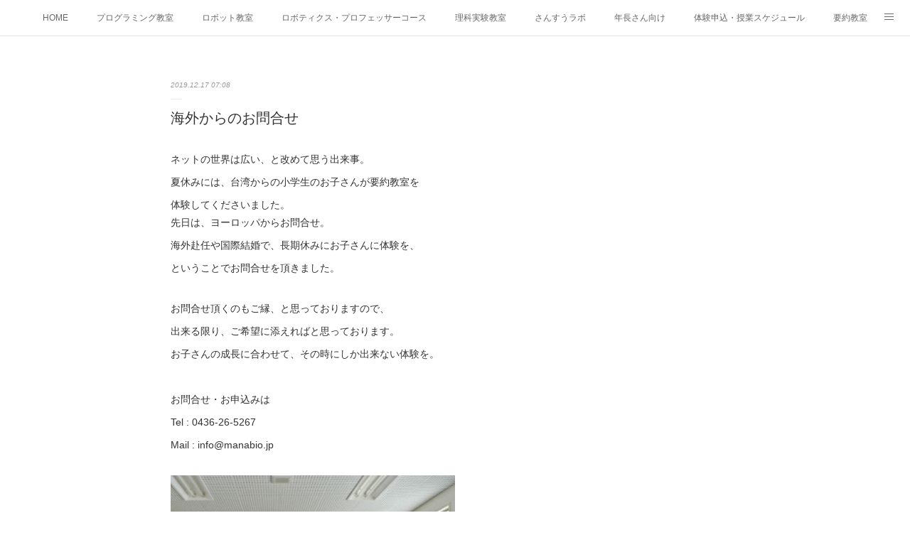

--- FILE ---
content_type: text/html; charset=utf-8
request_url: https://manabio1.amebaownd.com/posts/7454051?categoryIds=1759250
body_size: 10376
content:
<!doctype html>

            <html lang="ja" data-reactroot=""><head><meta charSet="UTF-8"/><meta http-equiv="X-UA-Compatible" content="IE=edge"/><meta name="viewport" content="width=device-width,user-scalable=no,initial-scale=1.0,minimum-scale=1.0,maximum-scale=1.0"/><title data-react-helmet="true">海外からのお問合せ | マナビオ -manabio-</title><link data-react-helmet="true" rel="canonical" href="https://manabio1.amebaownd.com/posts/7454051/"/><meta name="description" content="ネットの世界は広い、と改めて思う出来事。夏休みには、台湾からの小学生のお子さんが要約教室を体験してくださいました。先日は、ヨーロッパからお問合せ。海外赴任や国際結婚で、長期休みにお子さんに体験を、とい"/><meta property="fb:app_id" content="522776621188656"/><meta property="og:url" content="https://manabio1.amebaownd.com/posts/7454051"/><meta property="og:type" content="article"/><meta property="og:title" content="海外からのお問合せ"/><meta property="og:description" content="ネットの世界は広い、と改めて思う出来事。夏休みには、台湾からの小学生のお子さんが要約教室を体験してくださいました。先日は、ヨーロッパからお問合せ。海外赴任や国際結婚で、長期休みにお子さんに体験を、とい"/><meta property="og:image" content="https://cdn.amebaowndme.com/madrid-prd/madrid-web/images/sites/626731/cba1dc9a4dfc0e37f327979a8ba3c0f3_0476d6fb4531de4a02f48346175360a9.jpg"/><meta property="og:site_name" content="マナビオ -manabio-"/><meta property="og:locale" content="ja_JP"/><meta name="twitter:card" content="summary_large_image"/><meta name="twitter:site" content="@amebaownd"/><meta name="twitter:title" content="海外からのお問合せ | マナビオ -manabio-"/><meta name="twitter:description" content="ネットの世界は広い、と改めて思う出来事。夏休みには、台湾からの小学生のお子さんが要約教室を体験してくださいました。先日は、ヨーロッパからお問合せ。海外赴任や国際結婚で、長期休みにお子さんに体験を、とい"/><meta name="twitter:image" content="https://cdn.amebaowndme.com/madrid-prd/madrid-web/images/sites/626731/cba1dc9a4dfc0e37f327979a8ba3c0f3_0476d6fb4531de4a02f48346175360a9.jpg"/><meta name="twitter:app:id:iphone" content="911640835"/><meta name="twitter:app:url:iphone" content="amebaownd://public/sites/626731/posts/7454051"/><meta name="twitter:app:id:googleplay" content="jp.co.cyberagent.madrid"/><meta name="twitter:app:url:googleplay" content="amebaownd://public/sites/626731/posts/7454051"/><meta name="twitter:app:country" content="US"/><link rel="amphtml" href="https://amp.amebaownd.com/posts/7454051"/><link rel="alternate" type="application/rss+xml" title="マナビオ -manabio-" href="https://manabio1.amebaownd.com/rss.xml"/><link rel="alternate" type="application/atom+xml" title="マナビオ -manabio-" href="https://manabio1.amebaownd.com/atom.xml"/><link rel="sitemap" type="application/xml" title="Sitemap" href="/sitemap.xml"/><link href="https://static.amebaowndme.com/madrid-frontend/css/user.min-a66be375c.css" rel="stylesheet" type="text/css"/><link href="https://static.amebaowndme.com/madrid-frontend/css/malia/index.min-a66be375c.css" rel="stylesheet" type="text/css"/><link rel="icon" href="https://static.amebaowndme.com/madrid-frontend/images/app/common/favicon.ico"/><style id="site-colors" charSet="UTF-8">.u-nav-clr {
  color: #666666;
}
.u-nav-bdr-clr {
  border-color: #666666;
}
.u-nav-bg-clr {
  background-color: #ffffff;
}
.u-nav-bg-bdr-clr {
  border-color: #ffffff;
}
.u-site-clr {
  color: #333333;
}
.u-base-bg-clr {
  background-color: #ffffff;
}
.u-btn-clr {
  color: #bbbbbb;
}
.u-btn-clr:hover,
.u-btn-clr--active {
  color: rgba(187,187,187, 0.7);
}
.u-btn-clr--disabled,
.u-btn-clr:disabled {
  color: rgba(187,187,187, 0.5);
}
.u-btn-bdr-clr {
  border-color: #cccccc;
}
.u-btn-bdr-clr:hover,
.u-btn-bdr-clr--active {
  border-color: rgba(204,204,204, 0.7);
}
.u-btn-bdr-clr--disabled,
.u-btn-bdr-clr:disabled {
  border-color: rgba(204,204,204, 0.5);
}
.u-btn-bg-clr {
  background-color: #cccccc;
}
.u-btn-bg-clr:hover,
.u-btn-bg-clr--active {
  background-color: rgba(204,204,204, 0.7);
}
.u-btn-bg-clr--disabled,
.u-btn-bg-clr:disabled {
  background-color: rgba(204,204,204, 0.5);
}
.u-txt-clr {
  color: #333333;
}
.u-txt-clr--lv1 {
  color: rgba(51,51,51, 0.7);
}
.u-txt-clr--lv2 {
  color: rgba(51,51,51, 0.5);
}
.u-txt-clr--lv3 {
  color: rgba(51,51,51, 0.3);
}
.u-txt-bg-clr {
  background-color: #eaeaea;
}
.u-lnk-clr,
.u-clr-area a {
  color: #72b1b3;
}
.u-lnk-clr:visited,
.u-clr-area a:visited {
  color: rgba(114,177,179, 0.7);
}
.u-lnk-clr:hover,
.u-clr-area a:hover {
  color: rgba(114,177,179, 0.5);
}
.u-ttl-blk-clr {
  color: #333333;
}
.u-ttl-blk-bdr-clr {
  border-color: #333333;
}
.u-ttl-blk-bdr-clr--lv1 {
  border-color: #d6d6d6;
}
.u-bdr-clr {
  border-color: #ebebeb;
}
.u-acnt-bdr-clr {
  border-color: #ffffff;
}
.u-acnt-bg-clr {
  background-color: #ffffff;
}
body {
  background-color: #ffffff;
}
blockquote {
  color: rgba(51,51,51, 0.7);
  border-left-color: #ebebeb;
};</style><style id="user-css" charSet="UTF-8">;</style><style media="screen and (max-width: 800px)" id="user-sp-css" charSet="UTF-8">;</style><script>
              (function(i,s,o,g,r,a,m){i['GoogleAnalyticsObject']=r;i[r]=i[r]||function(){
              (i[r].q=i[r].q||[]).push(arguments)},i[r].l=1*new Date();a=s.createElement(o),
              m=s.getElementsByTagName(o)[0];a.async=1;a.src=g;m.parentNode.insertBefore(a,m)
              })(window,document,'script','//www.google-analytics.com/analytics.js','ga');
            </script></head><body id="mdrd-a66be375c" class="u-txt-clr u-base-bg-clr theme-malia plan-premium hide-owndbar "><noscript><iframe src="//www.googletagmanager.com/ns.html?id=GTM-PXK9MM" height="0" width="0" style="display:none;visibility:hidden"></iframe></noscript><script>
            (function(w,d,s,l,i){w[l]=w[l]||[];w[l].push({'gtm.start':
            new Date().getTime(),event:'gtm.js'});var f=d.getElementsByTagName(s)[0],
            j=d.createElement(s),dl=l!='dataLayer'?'&l='+l:'';j.async=true;j.src=
            '//www.googletagmanager.com/gtm.js?id='+i+dl;f.parentNode.insertBefore(j,f);
            })(window,document, 'script', 'dataLayer', 'GTM-PXK9MM');
            </script><div id="content"><div class="page" data-reactroot=""><div class="page__outer"><div class="page__inner u-base-bg-clr"><div role="navigation" class="common-header__outer u-nav-bg-clr"><input type="checkbox" id="header-switch" class="common-header__switch"/><div class="common-header"><div class="common-header__inner js-nav-overflow-criterion"><ul class="common-header__nav common-header-nav"><li class="common-header-nav__item js-nav-item "><a target="" class="u-nav-clr" href="/">HOME</a></li><li class="common-header-nav__item js-nav-item "><a target="" class="u-nav-clr" href="/pages/2586438/profile">プログラミング教室</a></li><li class="common-header-nav__item js-nav-item "><a target="" class="u-nav-clr" href="/pages/2586439/page_201603171106">ロボット教室</a></li><li class="common-header-nav__item js-nav-item "><a target="" class="u-nav-clr" href="/pages/2592116/page_201902091618">ロボティクス・プロフェッサーコース</a></li><li class="common-header-nav__item js-nav-item "><a target="" class="u-nav-clr" href="/pages/2586441/blog">理科実験教室</a></li><li class="common-header-nav__item js-nav-item "><a target="" class="u-nav-clr" href="/pages/2592114/page_201902091618">さんすうラボ</a></li><li class="common-header-nav__item js-nav-item "><a target="" class="u-nav-clr" href="/pages/2592077/page_201902091606">年長さん向け</a></li><li class="common-header-nav__item js-nav-item "><a target="" class="u-nav-clr" href="/pages/2586440/blog">体験申込・授業スケジュール</a></li><li class="common-header-nav__item js-nav-item "><a target="" class="u-nav-clr" href="/pages/2586704/page_201902071941">要約教室</a></li><li class="common-header-nav__item js-nav-item "><a target="" class="u-nav-clr" href="/pages/2592111/page_201902091618">個別進度・放課後学習</a></li></ul></div><label class="common-header__more u-nav-bdr-clr" for="header-switch"><span class="u-nav-bdr-clr"><span class="u-nav-bdr-clr"><span class="u-nav-bdr-clr"></span></span></span></label></div></div><div><div role="main" class="page__main-outer u-base-bg-clr"><div class="page__main page__main--blog-detail"><div class="section"><div class="page__main--blog-detail"><div class="blog-article-outer"><article class="blog-article"><div class="blog-article__inner"><div class="blog-article__header"><time class="blog-article__date u-txt-clr u-txt-clr--lv2 u-bdr-clr" dateTime="2019-12-17T07:08:51Z">2019.12.17 07:08</time></div><div class="blog-article__content"><div class="blog-article__title blog-title"><h1 class="blog-title__text u-txt-clr">海外からのお問合せ</h1></div><div class="blog-article__body blog-body"><div class="blog-body__item"><div><div class="blog-body__text u-txt-clr u-clr-area" data-block-type="text"><p>ネットの世界は広い、と改めて思う出来事。<br></p><p>夏休みには、台湾からの小学生のお子さんが要約教室を</p><p>体験してくださいました。<br>先日は、ヨーロッパからお問合せ。<br></p><p>海外赴任や国際結婚で、長期休みにお子さんに体験を、</p><p>ということでお問合せを頂きました。<br><br></p><p>お問合せ頂くのもご縁、と思っておりますので、</p><p>出来る限り、ご希望に添えればと思っております。<br></p><p>お子さんの成長に合わせて、その時にしか出来ない体験を。</p><p><br></p><p>お問合せ・お申込みは</p><p>Tel : 0436-26-5267&nbsp;</p><p>Mail : info@manabio.jp</p></div></div></div><div class="blog-body__item"><div><div class="img img__item--"><div><img alt=""/></div></div></div></div></div></div><div class="blog-article__footer"><div class="bloginfo"><div class="bloginfo__category bloginfo-category"><ul class="bloginfo-category__list bloginfo-category-list"><li class="bloginfo-category-list__item"><a class="u-txt-clr u-txt-clr--lv2" href="/posts/categories/1756465">info<!-- -->(<!-- -->129<!-- -->)</a></li><li class="bloginfo-category-list__item"><a class="u-txt-clr u-txt-clr--lv2" href="/posts/categories/1756504">blog<!-- -->(<!-- -->115<!-- -->)</a></li><li class="bloginfo-category-list__item"><a class="u-txt-clr u-txt-clr--lv2" href="/posts/categories/1759266">授業スケジュール<!-- -->(<!-- -->15<!-- -->)</a></li><li class="bloginfo-category-list__item"><a class="u-txt-clr u-txt-clr--lv2" href="/posts/categories/1759250">マナビオいろいろ<!-- -->(<!-- -->42<!-- -->)</a></li></ul></div></div><div class="reblog-btn-outer"><div class="reblog-btn-body"><button class="reblog-btn"><span class="reblog-btn__inner"><span class="icon icon--reblog2"></span></span></button></div></div></div></div><div class="complementary-outer complementary-outer--slot2"><div class="complementary complementary--shareButton "><div class="block-type--shareButton"><div class="share share--circle share--circle-5"><button class="share__btn--facebook share__btn share__btn--circle"><span aria-hidden="true" class="icon--facebook icon"></span></button><button class="share__btn--twitter share__btn share__btn--circle"><span aria-hidden="true" class="icon--twitter icon"></span></button><button class="share__btn--hatenabookmark share__btn share__btn--circle"><span aria-hidden="true" class="icon--hatenabookmark icon"></span></button><button class="share__btn--pocket share__btn share__btn--circle"><span aria-hidden="true" class="icon--pocket icon"></span></button><button class="share__btn--googleplus share__btn share__btn--circle"><span aria-hidden="true" class="icon--googleplus icon"></span></button></div></div></div><div class="complementary complementary--siteFollow "><div class="block-type--siteFollow"><div class="site-follow u-bdr-clr"><div class="site-follow__img"><div><img alt=""/></div></div><div class="site-follow__body"><p class="site-follow__title u-txt-clr"><span class="site-follow__title-inner ">マナビオ -manabio-</span></p><p class="site-follow__text u-txt-clr u-txt-clr--lv1">知識偏重ではなく、課題に適した「考える方法」を学び、「自ら考えること」を習慣にする。
それは、自分の考えを「他者に分かり易く伝える力」に結びついていくと信じています。
千葉県市原市五井にて、「自分で考える」「人に伝える」「手を使う」をキーワードに、
「自ら考える力・言葉にする力」を育むプログラムでお待ちしています。</p><div class="site-follow__btn-outer"><button class="site-follow__btn site-follow__btn--yet"><div class="site-follow__btn-text"><span aria-hidden="true" class="site-follow__icon icon icon--plus"></span>フォロー</div></button></div></div></div></div></div><div class="complementary complementary--relatedPosts "><div class="block-type--relatedPosts"></div></div><div class="complementary complementary--postPrevNext "><div class="block-type--postPrevNext"><div class="pager pager--type1"><ul class="pager__list"><li class="pager__item pager__item--prev pager__item--bg"><a class="pager__item-inner " style="background-image:url(https://yt3.ggpht.com/a/AATXAJy4Zkr_dVkKfCBK-VCFKsvw4YLZ9zMnHqDsLw=s200-c-k-c0xffffffff-no-rj-mo)" href="/posts/7908754?categoryIds=1759250"><time class="pager__date " dateTime="2020-03-13T09:25:29Z">2020.03.13 09:25</time><div><span class="pager__description ">Youtube</span></div><span aria-hidden="true" class="pager__icon icon icon--disclosure-l4 "></span></a></li><li class="pager__item pager__item--next pager__item--bg"><a class="pager__item-inner " style="background-image:url(https://cdn.amebaowndme.com/madrid-prd/madrid-web/images/sites/626731/71d77f6925b6b89231be5c9bbe1a450e_8d6b04cb21cce09cd49df01904a33ee8.png?width=400)" href="/posts/7428119?categoryIds=1759250"><time class="pager__date " dateTime="2019-12-11T13:05:36Z">2019.12.11 13:05</time><div><span class="pager__description ">【身近な問題：自分の理解の盲点を知ろう】</span></div><span aria-hidden="true" class="pager__icon icon icon--disclosure-r4 "></span></a></li></ul></div></div></div></div><div class="blog-article__comment"><div class="comment-list js-comment-list" style="display:none"><div><p class="comment-count u-txt-clr u-txt-clr--lv2"><span>0</span>コメント</p><ul><li class="comment-list__item comment-item js-comment-form"><div class="comment-item__body"><form class="comment-item__form u-bdr-clr "><div class="comment-item__form-head"><textarea type="text" id="post-comment" maxLength="1100" placeholder="コメントする..." class="comment-item__input"></textarea></div><div class="comment-item__form-foot"><p class="comment-item__count-outer"><span class="comment-item__count ">1000</span> / 1000</p><button type="submit" disabled="" class="comment-item__submit">投稿</button></div></form></div></li></ul></div></div></div><div class="pswp" tabindex="-1" role="dialog" aria-hidden="true"><div class="pswp__bg"></div><div class="pswp__scroll-wrap"><div class="pswp__container"><div class="pswp__item"></div><div class="pswp__item"></div><div class="pswp__item"></div></div><div class="pswp__ui pswp__ui--hidden"><div class="pswp__top-bar"><div class="pswp__counter"></div><button class="pswp__button pswp__button--close" title="Close (Esc)"></button><button class="pswp__button pswp__button--share" title="Share"></button><button class="pswp__button pswp__button--fs" title="Toggle fullscreen"></button><button class="pswp__button pswp__button--zoom" title="Zoom in/out"></button><div class="pswp__preloader"><div class="pswp__preloader__icn"><div class="pswp__preloader__cut"><div class="pswp__preloader__donut"></div></div></div></div></div><div class="pswp__share-modal pswp__share-modal--hidden pswp__single-tap"><div class="pswp__share-tooltip"></div></div><div class="pswp__button pswp__button--close pswp__close"><span class="pswp__close__item pswp__close"></span><span class="pswp__close__item pswp__close"></span></div><div class="pswp__bottom-bar"><button class="pswp__button pswp__button--arrow--left js-lightbox-arrow" title="Previous (arrow left)"></button><button class="pswp__button pswp__button--arrow--right js-lightbox-arrow" title="Next (arrow right)"></button></div><div class=""><div class="pswp__caption"><div class="pswp__caption"></div><div class="pswp__caption__link"><a class="js-link"></a></div></div></div></div></div></div></article></div></div></div></div></div></div><footer role="contentinfo" class="page__footer footer" style="opacity:1 !important;visibility:visible !important;text-indent:0 !important;overflow:visible !important;position:static !important"><div class="footer__inner u-bdr-clr " style="opacity:1 !important;visibility:visible !important;text-indent:0 !important;overflow:visible !important;display:block !important;transform:none !important"><div class="footer__item u-bdr-clr" style="opacity:1 !important;visibility:visible !important;text-indent:0 !important;overflow:visible !important;display:block !important;transform:none !important"><p class="footer__copyright u-font"><small class="u-txt-clr u-txt-clr--lv2 u-font" style="color:rgba(51,51,51, 0.5) !important">Copyright © <!-- -->2026<!-- --> <!-- -->マナビオ -manabio-<!-- -->.</small></p></div></div></footer></div></div><div class="toast"></div></div></div><img src="//sy.ameblo.jp/sync/?org=sy.amebaownd.com" alt="" style="display:none" width="1" height="1"/><script charSet="UTF-8">window.mdrdEnv="prd";</script><script charSet="UTF-8">window.INITIAL_STATE={"authenticate":{"authCheckCompleted":false,"isAuthorized":false},"blogPostReblogs":{},"category":{},"currentSite":{"fetching":false,"status":null,"site":{}},"shopCategory":{},"categories":{},"notifications":{},"page":{},"paginationTitle":{},"postArchives":{},"postComments":{"7454051":{"data":[],"pagination":{"total":0,"offset":0,"limit":0,"cursors":{"after":"","before":""}},"fetching":false},"submitting":false,"postStatus":null},"postDetail":{"postDetail-blogPostId:7454051-categoryIds:1759250":{"fetching":false,"loaded":true,"meta":{"code":200},"data":{"id":"7454051","userId":"795797","siteId":"626731","status":"publish","title":"海外からのお問合せ","contents":[{"type":"text","format":"html","value":"\u003Cp\u003Eネットの世界は広い、と改めて思う出来事。\u003Cbr\u003E\u003C\u002Fp\u003E\u003Cp\u003E夏休みには、台湾からの小学生のお子さんが要約教室を\u003C\u002Fp\u003E\u003Cp\u003E体験してくださいました。\u003Cbr\u003E先日は、ヨーロッパからお問合せ。\u003Cbr\u003E\u003C\u002Fp\u003E\u003Cp\u003E海外赴任や国際結婚で、長期休みにお子さんに体験を、\u003C\u002Fp\u003E\u003Cp\u003Eということでお問合せを頂きました。\u003Cbr\u003E\u003Cbr\u003E\u003C\u002Fp\u003E\u003Cp\u003Eお問合せ頂くのもご縁、と思っておりますので、\u003C\u002Fp\u003E\u003Cp\u003E出来る限り、ご希望に添えればと思っております。\u003Cbr\u003E\u003C\u002Fp\u003E\u003Cp\u003Eお子さんの成長に合わせて、その時にしか出来ない体験を。\u003C\u002Fp\u003E\u003Cp\u003E\u003Cbr\u003E\u003C\u002Fp\u003E\u003Cp\u003Eお問合せ・お申込みは\u003C\u002Fp\u003E\u003Cp\u003ETel : 0436-26-5267&nbsp;\u003C\u002Fp\u003E\u003Cp\u003EMail : info@manabio.jp\u003C\u002Fp\u003E"},{"type":"image","fit":true,"scale":0.5,"align":"","url":"https:\u002F\u002Fcdn.amebaowndme.com\u002Fmadrid-prd\u002Fmadrid-web\u002Fimages\u002Fsites\u002F626731\u002Fcba1dc9a4dfc0e37f327979a8ba3c0f3_0476d6fb4531de4a02f48346175360a9.jpg","link":"","width":404,"height":404,"target":"_self","lightboxIndex":0}],"urlPath":"","publishedUrl":"https:\u002F\u002Fmanabio1.amebaownd.com\u002Fposts\u002F7454051","ogpDescription":"","ogpImageUrl":"","contentFiltered":"","viewCount":0,"commentCount":0,"reblogCount":0,"prevBlogPost":{"id":"7908754","title":"Youtube","summary":"マナビオもYoutubeに動画をアップしています。ちょっと古いものですが、よろしければご覧ください。","imageUrl":"https:\u002F\u002Fyt3.ggpht.com\u002Fa\u002FAATXAJy4Zkr_dVkKfCBK-VCFKsvw4YLZ9zMnHqDsLw=s200-c-k-c0xffffffff-no-rj-mo","publishedAt":"2020-03-13T09:25:29Z"},"nextBlogPost":{"id":"7428119","title":"【身近な問題：自分の理解の盲点を知ろう】","summary":"【身近な問題：自分の理解の盲点を知ろう】　人の目には、物を知覚できない盲点があります。特別な訓練をしても、盲点では物を知覚できるようにはなりません。そこで私達は「盲点がある」ことを自覚して、欠点を補うよう対処しています。　職業柄、「相手は理解してくれたかな？」という振り返りを日々行っています。そうしているうち、「人の理解の仕方にも盲点があり、その盲点は人によって種類や組合せが異なるのでは？」という仮説を考えるようになりました。　伝える側が「分かり易い」と思う説明をしても、常に一定数「分からない」という人がいます。これは仕方のないことだと思いますが、では、情報の受け手である集団を分けているものとはいったい何でしょうか？これを考えたとき、「自分の理解の盲点を自覚して、対処できている・いない」という分類がピタリと当てはまります。　「分かる」集団の人に解釈の仕方をたずねると「こういうことでしょ？」と自分なりの説明をしてくれます。ただ、その内容をよくきくと、その人が苦手な理解の仕方を回避して、自分の得意な理解の方法を選択していることが多々あるようです。一方「分からない」集団の人は、自分の理解の盲点がどこにあり、どの程度あるのか自覚できていないように見えます。　この仮説は個人的なものですが、小さな子どもから大人、そして、加齢に伴って理解の仕方に変化の現れるシルバー世代の人々まで、広い年齢層に適用可能な考え方だと思います。そして同様の性質は、情報の受け手だけでなく、伝える立場の人にも（！）いえます。　「自分の理解の盲点を自覚する」学びは、いつ始めても遅いことはありません。そうした理解の盲点への「対処の仕方」に磨きをかけると、必ず本人に良い結果をもたらすと、マナビオでは信じています。","imageUrl":"https:\u002F\u002Fcdn.amebaowndme.com\u002Fmadrid-prd\u002Fmadrid-web\u002Fimages\u002Fsites\u002F626731\u002F71d77f6925b6b89231be5c9bbe1a450e_8d6b04cb21cce09cd49df01904a33ee8.png","publishedAt":"2019-12-11T13:05:36Z"},"rebloggedPost":false,"blogCategories":[{"id":"1756465","siteId":"626731","label":"info","publishedCount":129,"createdAt":"2019-02-08T02:29:43Z","updatedAt":"2025-12-22T09:35:27Z"},{"id":"1756504","siteId":"626731","label":"blog","publishedCount":115,"createdAt":"2019-02-08T02:44:21Z","updatedAt":"2019-03-01T03:52:52Z"},{"id":"1759266","siteId":"626731","label":"授業スケジュール","publishedCount":15,"createdAt":"2019-02-09T07:12:15Z","updatedAt":"2019-03-01T03:52:52Z"},{"id":"1759250","siteId":"626731","label":"マナビオいろいろ","publishedCount":42,"createdAt":"2019-02-09T07:04:24Z","updatedAt":"2019-03-01T03:52:52Z"}],"user":{"id":"795797","nickname":"マナビオ","description":"知識偏重ではなく、課題に適した\n「考える方法」を学び、\n「自ら考えること」を習慣にする。\nそれは、自分の考えを\n「他者に分かり易く伝える力」に\n結びついていくと信じています。\n　小中学生の保護者の方々に、マナビオが\n大切に思う「考える方法」がどのようなものなのか\n具体的な事例を示しながら掲載しています。","official":false,"photoUrl":"https:\u002F\u002Fprofile-api.ameba.jp\u002Fv2\u002Fas\u002Fc2775e873c1c843010cb40d2d97f3e35369024d7\u002FprofileImage?cat=300","followingCount":1,"createdAt":"2019-02-07T08:27:00Z","updatedAt":"2025-12-22T08:02:42Z"},"updateUser":{"id":"795797","nickname":"マナビオ","description":"知識偏重ではなく、課題に適した\n「考える方法」を学び、\n「自ら考えること」を習慣にする。\nそれは、自分の考えを\n「他者に分かり易く伝える力」に\n結びついていくと信じています。\n　小中学生の保護者の方々に、マナビオが\n大切に思う「考える方法」がどのようなものなのか\n具体的な事例を示しながら掲載しています。","official":false,"photoUrl":"https:\u002F\u002Fprofile-api.ameba.jp\u002Fv2\u002Fas\u002Fc2775e873c1c843010cb40d2d97f3e35369024d7\u002FprofileImage?cat=300","followingCount":1,"createdAt":"2019-02-07T08:27:00Z","updatedAt":"2025-12-22T08:02:42Z"},"comments":{"pagination":{"total":0,"offset":0,"limit":0,"cursors":{"after":"","before":""}},"data":[]},"publishedAt":"2019-12-17T07:08:51Z","createdAt":"2019-12-17T07:08:51Z","updatedAt":"2019-12-20T01:51:51Z","version":2}}},"postList":{},"shopList":{},"shopItemDetail":{},"pureAd":{},"keywordSearch":{},"proxyFrame":{"loaded":false},"relatedPostList":{},"route":{"route":{"path":"\u002Fposts\u002F:blog_post_id","component":function Connect(props, context) {
        _classCallCheck(this, Connect);

        var _this = _possibleConstructorReturn(this, _Component.call(this, props, context));

        _this.version = version;
        _this.store = props.store || context.store;

        (0, _invariant2["default"])(_this.store, 'Could not find "store" in either the context or ' + ('props of "' + connectDisplayName + '". ') + 'Either wrap the root component in a <Provider>, ' + ('or explicitly pass "store" as a prop to "' + connectDisplayName + '".'));

        var storeState = _this.store.getState();
        _this.state = { storeState: storeState };
        _this.clearCache();
        return _this;
      },"route":{"id":"0","type":"blog_post_detail","idForType":"0","title":"","urlPath":"\u002Fposts\u002F:blog_post_id","isHomePage":false}},"params":{"blog_post_id":"7454051"},"location":{"pathname":"\u002Fposts\u002F7454051","search":"?categoryIds=1759250","hash":"","action":"POP","key":"jb46fl","query":{"categoryIds":"1759250"}}},"siteConfig":{"tagline":"知識偏重ではなく、課題に適した「考える方法」を学び、「自ら考えること」を習慣にする。\nそれは、自分の考えを「他者に分かり易く伝える力」に結びついていくと信じています。\n千葉県市原市五井にて、「自分で考える」「人に伝える」「手を使う」をキーワードに、\n「自ら考える力・言葉にする力」を育むプログラムでお待ちしています。","title":"マナビオ -manabio-","copyright":"","iconUrl":"https:\u002F\u002Fcdn.amebaowndme.com\u002Fmadrid-prd\u002Fmadrid-web\u002Fimages\u002Fsites\u002F626731\u002Fa32ce24b50eacf8053d51753594b8c0d_08a64eadef2635006891b151ab4f1933.jpg","logoUrl":"","coverImageUrl":"https:\u002F\u002Fcdn.amebaowndme.com\u002Fmadrid-prd\u002Fmadrid-web\u002Fimages\u002Fsites\u002F626731\u002F7c1b361a2d8aff7782866da0bd62fec7_01d2a580690f319c094653f399cde904.jpg","homePageId":"2586437","siteId":"626731","siteCategoryIds":[147,312,320],"themeId":"5","theme":"malia","shopId":"","openedShop":false,"shop":{"law":{"userType":"","corporateName":"","firstName":"","lastName":"","zipCode":"","prefecture":"","address":"","telNo":"","aboutContact":"","aboutPrice":"","aboutPay":"","aboutService":"","aboutReturn":""},"privacyPolicy":{"operator":"","contact":"","collectAndUse":"","restrictionToThirdParties":"","supervision":"","disclosure":"","cookie":""}},"user":{"id":"795797","nickname":"マナビオ","photoUrl":"","createdAt":"2019-02-07T08:27:00Z","updatedAt":"2025-12-22T08:02:42Z"},"commentApproval":"reject","plan":{"id":"6","name":"premium-annual","ownd_header":true,"powered_by":true,"pure_ads":true},"verifiedType":"general","navigations":[{"title":"HOME","urlPath":".\u002F","target":"_self","pageId":"2586437"},{"title":"プログラミング教室","urlPath":".\u002Fpages\u002F2586438\u002Fprofile","target":"_self","pageId":"2586438"},{"title":"ロボット教室","urlPath":".\u002Fpages\u002F2586439\u002Fpage_201603171106","target":"_self","pageId":"2586439"},{"title":"ロボティクス・プロフェッサーコース","urlPath":".\u002Fpages\u002F2592116\u002Fpage_201902091618","target":"_self","pageId":"2592116"},{"title":"理科実験教室","urlPath":".\u002Fpages\u002F2586441\u002Fblog","target":"_self","pageId":"2586441"},{"title":"さんすうラボ","urlPath":".\u002Fpages\u002F2592114\u002Fpage_201902091618","target":"_self","pageId":"2592114"},{"title":"年長さん向け","urlPath":".\u002Fpages\u002F2592077\u002Fpage_201902091606","target":"_self","pageId":"2592077"},{"title":"体験申込・授業スケジュール","urlPath":".\u002Fpages\u002F2586440\u002Fblog","target":"_self","pageId":"2586440"},{"title":"要約教室","urlPath":".\u002Fpages\u002F2586704\u002Fpage_201902071941","target":"_self","pageId":"2586704"},{"title":"個別進度・放課後学習","urlPath":".\u002Fpages\u002F2592111\u002Fpage_201902091618","target":"_self","pageId":"2592111"}],"routings":[{"id":"0","type":"blog","idForType":"0","title":"","urlPath":"\u002Fposts\u002Fpage\u002F:page_num","isHomePage":false},{"id":"0","type":"blog_post_archive","idForType":"0","title":"","urlPath":"\u002Fposts\u002Farchives\u002F:yyyy\u002F:mm","isHomePage":false},{"id":"0","type":"blog_post_archive","idForType":"0","title":"","urlPath":"\u002Fposts\u002Farchives\u002F:yyyy\u002F:mm\u002Fpage\u002F:page_num","isHomePage":false},{"id":"0","type":"blog_post_category","idForType":"0","title":"","urlPath":"\u002Fposts\u002Fcategories\u002F:category_id","isHomePage":false},{"id":"0","type":"blog_post_category","idForType":"0","title":"","urlPath":"\u002Fposts\u002Fcategories\u002F:category_id\u002Fpage\u002F:page_num","isHomePage":false},{"id":"0","type":"author","idForType":"0","title":"","urlPath":"\u002Fauthors\u002F:user_id","isHomePage":false},{"id":"0","type":"author","idForType":"0","title":"","urlPath":"\u002Fauthors\u002F:user_id\u002Fpage\u002F:page_num","isHomePage":false},{"id":"0","type":"blog_post_category","idForType":"0","title":"","urlPath":"\u002Fposts\u002Fcategory\u002F:category_id","isHomePage":false},{"id":"0","type":"blog_post_category","idForType":"0","title":"","urlPath":"\u002Fposts\u002Fcategory\u002F:category_id\u002Fpage\u002F:page_num","isHomePage":false},{"id":"0","type":"blog_post_detail","idForType":"0","title":"","urlPath":"\u002Fposts\u002F:blog_post_id","isHomePage":false},{"id":"0","type":"keywordSearch","idForType":"0","title":"","urlPath":"\u002Fsearch\u002Fq\u002F:query","isHomePage":false},{"id":"0","type":"keywordSearch","idForType":"0","title":"","urlPath":"\u002Fsearch\u002Fq\u002F:query\u002Fpage\u002F:page_num","isHomePage":false},{"id":"2592116","type":"static","idForType":"0","title":"ロボティクス・プロフェッサーコース","urlPath":"\u002Fpages\u002F2592116\u002F","isHomePage":false},{"id":"2592116","type":"static","idForType":"0","title":"ロボティクス・プロフェッサーコース","urlPath":"\u002Fpages\u002F2592116\u002F:url_path","isHomePage":false},{"id":"2592114","type":"static","idForType":"0","title":"さんすうラボ","urlPath":"\u002Fpages\u002F2592114\u002F","isHomePage":false},{"id":"2592114","type":"static","idForType":"0","title":"さんすうラボ","urlPath":"\u002Fpages\u002F2592114\u002F:url_path","isHomePage":false},{"id":"2592111","type":"static","idForType":"0","title":"個別進度・放課後学習","urlPath":"\u002Fpages\u002F2592111\u002F","isHomePage":false},{"id":"2592111","type":"static","idForType":"0","title":"個別進度・放課後学習","urlPath":"\u002Fpages\u002F2592111\u002F:url_path","isHomePage":false},{"id":"2592077","type":"static","idForType":"0","title":"年長さん向け","urlPath":"\u002Fpages\u002F2592077\u002F","isHomePage":false},{"id":"2592077","type":"static","idForType":"0","title":"年長さん向け","urlPath":"\u002Fpages\u002F2592077\u002F:url_path","isHomePage":false},{"id":"2586704","type":"static","idForType":"0","title":"要約教室","urlPath":"\u002Fpages\u002F2586704\u002F","isHomePage":false},{"id":"2586704","type":"static","idForType":"0","title":"要約教室","urlPath":"\u002Fpages\u002F2586704\u002F:url_path","isHomePage":false},{"id":"2586441","type":"blog","idForType":"0","title":"理科実験教室","urlPath":"\u002Fpages\u002F2586441\u002F","isHomePage":false},{"id":"2586441","type":"blog","idForType":"0","title":"理科実験教室","urlPath":"\u002Fpages\u002F2586441\u002F:url_path","isHomePage":false},{"id":"2586440","type":"blog","idForType":"0","title":"体験申込・授業スケジュール","urlPath":"\u002Fpages\u002F2586440\u002F","isHomePage":false},{"id":"2586440","type":"blog","idForType":"0","title":"体験申込・授業スケジュール","urlPath":"\u002Fpages\u002F2586440\u002F:url_path","isHomePage":false},{"id":"2586439","type":"static","idForType":"0","title":"ロボット教室","urlPath":"\u002Fpages\u002F2586439\u002F","isHomePage":false},{"id":"2586439","type":"static","idForType":"0","title":"ロボット教室","urlPath":"\u002Fpages\u002F2586439\u002F:url_path","isHomePage":false},{"id":"2586438","type":"static","idForType":"0","title":"プログラミング教室","urlPath":"\u002Fpages\u002F2586438\u002F","isHomePage":false},{"id":"2586438","type":"static","idForType":"0","title":"プログラミング教室","urlPath":"\u002Fpages\u002F2586438\u002F:url_path","isHomePage":false},{"id":"2586437","type":"static","idForType":"0","title":"HOME","urlPath":"\u002Fpages\u002F2586437\u002F","isHomePage":true},{"id":"2586437","type":"static","idForType":"0","title":"HOME","urlPath":"\u002Fpages\u002F2586437\u002F:url_path","isHomePage":true},{"id":"2586437","type":"static","idForType":"0","title":"HOME","urlPath":"\u002F","isHomePage":true}],"siteColors":{"navigationBackground":"#ffffff","navigationText":"#666666","siteTitleText":"#333333","background":"#ffffff","buttonBackground":"#cccccc","buttonText":"#bbbbbb","text":"#333333","link":"#72b1b3","titleBlock":"#333333","border":"#ebebeb","accent":"#ffffff"},"wovnioAttribute":"","useAuthorBlock":false,"twitterHashtags":"","createdAt":"2019-02-07T08:27:13Z","seoTitle":"マナビオ","isPreview":false,"siteCategory":[{"id":"147","label":"お店"},{"id":"312","label":"習い事・教室"},{"id":"320","label":"学習塾"}],"previewPost":null,"previewShopItem":null,"hasAmebaIdConnection":true,"serverTime":"2026-01-26T18:46:49Z","complementaries":{"1":{"contents":{"layout":{"rows":[{"columns":[{"blocks":[]}]}]}},"created_at":"2019-02-09T08:13:40Z","updated_at":"2019-02-09T08:13:40Z"},"2":{"contents":{"layout":{"rows":[{"columns":[{"blocks":[{"type":"shareButton","design":"circle","providers":["facebook","twitter","hatenabookmark","pocket","googleplus"]},{"type":"siteFollow","description":""},{"type":"relatedPosts","layoutType":"listl","showHeading":true,"heading":"関連記事","limit":3},{"type":"postPrevNext","showImage":true}]}]}]}},"created_at":"2019-02-07T08:27:13Z","updated_at":"2019-02-09T08:13:40Z"},"3":{"contents":{"layout":{"rows":[{"columns":[{"blocks":[]}]}]}},"created_at":"2019-02-09T08:13:40Z","updated_at":"2019-02-09T08:13:40Z"},"4":{"contents":{"layout":{"rows":[{"columns":[{"blocks":[]}]}]}},"created_at":"2019-02-09T08:13:40Z","updated_at":"2019-02-09T08:13:40Z"},"11":{"contents":{"layout":{"rows":[{"columns":[{"blocks":[{"type":"siteFollow","description":""},{"type":"post","mode":"summary","title":"記事一覧","buttonTitle":"","limit":5,"layoutType":"sidebarm","categoryIds":"","showTitle":true,"showButton":true,"sortType":"recent"},{"type":"postsCategory","heading":"カテゴリ","showHeading":true,"showCount":true,"design":"tagcloud"},{"type":"postsArchive","heading":"アーカイブ","showHeading":true,"design":"accordion"},{"type":"keywordSearch","heading":"","showHeading":false}]}]}]}},"created_at":"2019-02-07T08:27:13Z","updated_at":"2019-02-07T08:27:57Z"}},"siteColorsCss":".u-nav-clr {\n  color: #666666;\n}\n.u-nav-bdr-clr {\n  border-color: #666666;\n}\n.u-nav-bg-clr {\n  background-color: #ffffff;\n}\n.u-nav-bg-bdr-clr {\n  border-color: #ffffff;\n}\n.u-site-clr {\n  color: #333333;\n}\n.u-base-bg-clr {\n  background-color: #ffffff;\n}\n.u-btn-clr {\n  color: #bbbbbb;\n}\n.u-btn-clr:hover,\n.u-btn-clr--active {\n  color: rgba(187,187,187, 0.7);\n}\n.u-btn-clr--disabled,\n.u-btn-clr:disabled {\n  color: rgba(187,187,187, 0.5);\n}\n.u-btn-bdr-clr {\n  border-color: #cccccc;\n}\n.u-btn-bdr-clr:hover,\n.u-btn-bdr-clr--active {\n  border-color: rgba(204,204,204, 0.7);\n}\n.u-btn-bdr-clr--disabled,\n.u-btn-bdr-clr:disabled {\n  border-color: rgba(204,204,204, 0.5);\n}\n.u-btn-bg-clr {\n  background-color: #cccccc;\n}\n.u-btn-bg-clr:hover,\n.u-btn-bg-clr--active {\n  background-color: rgba(204,204,204, 0.7);\n}\n.u-btn-bg-clr--disabled,\n.u-btn-bg-clr:disabled {\n  background-color: rgba(204,204,204, 0.5);\n}\n.u-txt-clr {\n  color: #333333;\n}\n.u-txt-clr--lv1 {\n  color: rgba(51,51,51, 0.7);\n}\n.u-txt-clr--lv2 {\n  color: rgba(51,51,51, 0.5);\n}\n.u-txt-clr--lv3 {\n  color: rgba(51,51,51, 0.3);\n}\n.u-txt-bg-clr {\n  background-color: #eaeaea;\n}\n.u-lnk-clr,\n.u-clr-area a {\n  color: #72b1b3;\n}\n.u-lnk-clr:visited,\n.u-clr-area a:visited {\n  color: rgba(114,177,179, 0.7);\n}\n.u-lnk-clr:hover,\n.u-clr-area a:hover {\n  color: rgba(114,177,179, 0.5);\n}\n.u-ttl-blk-clr {\n  color: #333333;\n}\n.u-ttl-blk-bdr-clr {\n  border-color: #333333;\n}\n.u-ttl-blk-bdr-clr--lv1 {\n  border-color: #d6d6d6;\n}\n.u-bdr-clr {\n  border-color: #ebebeb;\n}\n.u-acnt-bdr-clr {\n  border-color: #ffffff;\n}\n.u-acnt-bg-clr {\n  background-color: #ffffff;\n}\nbody {\n  background-color: #ffffff;\n}\nblockquote {\n  color: rgba(51,51,51, 0.7);\n  border-left-color: #ebebeb;\n}","siteFont":{"id":"22","name":"Raleway"},"siteCss":"","siteSpCss":"","meta":{"Title":"海外からのお問合せ | マナビオ","Description":"ネットの世界は広い、と改めて思う出来事。夏休みには、台湾からの小学生のお子さんが要約教室を体験してくださいました。先日は、ヨーロッパからお問合せ。海外赴任や国際結婚で、長期休みにお子さんに体験を、とい","Keywords":"","Noindex":false,"Nofollow":false,"CanonicalUrl":"https:\u002F\u002Fmanabio1.amebaownd.com\u002Fposts\u002F7454051","AmpHtml":"https:\u002F\u002Famp.amebaownd.com\u002Fposts\u002F7454051","DisabledFragment":false,"OgMeta":{"Type":"article","Title":"海外からのお問合せ","Description":"ネットの世界は広い、と改めて思う出来事。夏休みには、台湾からの小学生のお子さんが要約教室を体験してくださいました。先日は、ヨーロッパからお問合せ。海外赴任や国際結婚で、長期休みにお子さんに体験を、とい","Image":"https:\u002F\u002Fcdn.amebaowndme.com\u002Fmadrid-prd\u002Fmadrid-web\u002Fimages\u002Fsites\u002F626731\u002Fcba1dc9a4dfc0e37f327979a8ba3c0f3_0476d6fb4531de4a02f48346175360a9.jpg","SiteName":"マナビオ -manabio-","Locale":"ja_JP"},"DeepLinkMeta":{"Ios":{"Url":"amebaownd:\u002F\u002Fpublic\u002Fsites\u002F626731\u002Fposts\u002F7454051","AppStoreId":"911640835","AppName":"Ameba Ownd"},"Android":{"Url":"amebaownd:\u002F\u002Fpublic\u002Fsites\u002F626731\u002Fposts\u002F7454051","AppName":"Ameba Ownd","Package":"jp.co.cyberagent.madrid"},"WebUrl":"https:\u002F\u002Fmanabio1.amebaownd.com\u002Fposts\u002F7454051"},"TwitterCard":{"Type":"summary_large_image","Site":"@amebaownd","Creator":"","Title":"海外からのお問合せ | マナビオ -manabio-","Description":"ネットの世界は広い、と改めて思う出来事。夏休みには、台湾からの小学生のお子さんが要約教室を体験してくださいました。先日は、ヨーロッパからお問合せ。海外赴任や国際結婚で、長期休みにお子さんに体験を、とい","Image":"https:\u002F\u002Fcdn.amebaowndme.com\u002Fmadrid-prd\u002Fmadrid-web\u002Fimages\u002Fsites\u002F626731\u002Fcba1dc9a4dfc0e37f327979a8ba3c0f3_0476d6fb4531de4a02f48346175360a9.jpg"},"TwitterAppCard":{"CountryCode":"US","IPhoneAppId":"911640835","AndroidAppPackageName":"jp.co.cyberagent.madrid","CustomUrl":"amebaownd:\u002F\u002Fpublic\u002Fsites\u002F626731\u002Fposts\u002F7454051"},"SiteName":"マナビオ -manabio-","ImageUrl":"https:\u002F\u002Fcdn.amebaowndme.com\u002Fmadrid-prd\u002Fmadrid-web\u002Fimages\u002Fsites\u002F626731\u002Fcba1dc9a4dfc0e37f327979a8ba3c0f3_0476d6fb4531de4a02f48346175360a9.jpg","FacebookAppId":"522776621188656","InstantArticleId":"","FaviconUrl":"","AppleTouchIconUrl":"","RssItems":[{"title":"マナビオ -manabio-","url":"https:\u002F\u002Fmanabio1.amebaownd.com\u002Frss.xml"}],"AtomItems":[{"title":"マナビオ -manabio-","url":"https:\u002F\u002Fmanabio1.amebaownd.com\u002Fatom.xml"}]},"googleConfig":{"TrackingCode":"","SiteVerificationCode":""},"lanceTrackingUrl":"\u002F\u002Fsy.ameblo.jp\u002Fsync\u002F?org=sy.amebaownd.com","FRM_ID_SIGNUP":"c.ownd-sites_r.ownd-sites_626731","landingPageParams":{"domain":"manabio1.amebaownd.com","protocol":"https","urlPath":"\u002Fposts\u002F7454051"}},"siteFollow":{},"siteServiceTokens":{},"snsFeed":{},"toastMessages":{"messages":[]},"user":{"loaded":false,"me":{}},"userSites":{"fetching":null,"sites":[]},"userSiteCategories":{}};</script><script src="https://static.amebaowndme.com/madrid-metro/js/malia-c961039a0e890b88fbda.js" charSet="UTF-8"></script><style charSet="UTF-8">    @font-face {
      font-family: 'Raleway';
      src: url('https://static.amebaowndme.com/madrid-frontend/fonts/userfont/Raleway.woff2');
    }
    .u-font {
      font-family: "Raleway", "Helvetica", "ヒラギノ角ゴ ProN W3", "Hiragino Kaku Gothic ProN", sans-serif;
    }  </style></body></html>